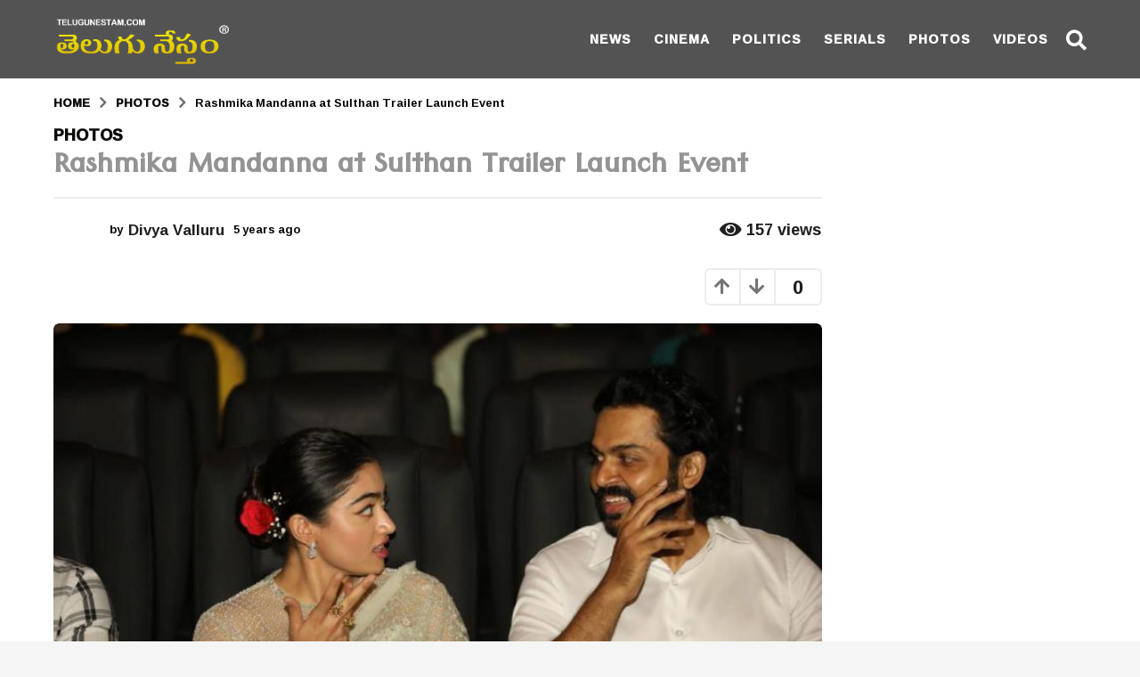

--- FILE ---
content_type: text/html; charset=utf-8
request_url: https://www.google.com/recaptcha/api2/aframe
body_size: 269
content:
<!DOCTYPE HTML><html><head><meta http-equiv="content-type" content="text/html; charset=UTF-8"></head><body><script nonce="9Cr7NxYzMn8ZY7137Iq1QA">/** Anti-fraud and anti-abuse applications only. See google.com/recaptcha */ try{var clients={'sodar':'https://pagead2.googlesyndication.com/pagead/sodar?'};window.addEventListener("message",function(a){try{if(a.source===window.parent){var b=JSON.parse(a.data);var c=clients[b['id']];if(c){var d=document.createElement('img');d.src=c+b['params']+'&rc='+(localStorage.getItem("rc::a")?sessionStorage.getItem("rc::b"):"");window.document.body.appendChild(d);sessionStorage.setItem("rc::e",parseInt(sessionStorage.getItem("rc::e")||0)+1);localStorage.setItem("rc::h",'1769205395495');}}}catch(b){}});window.parent.postMessage("_grecaptcha_ready", "*");}catch(b){}</script></body></html>